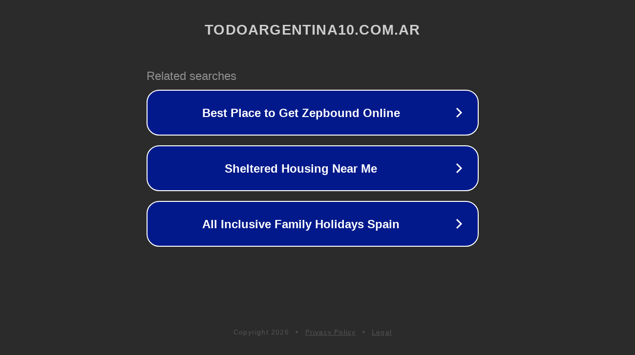

--- FILE ---
content_type: text/html; charset=utf-8
request_url: https://todoargentina10.com.ar/finanzas/bancos/nbch-resumen-tarjeta-tuya/
body_size: 1122
content:
<!doctype html>
<html data-adblockkey="MFwwDQYJKoZIhvcNAQEBBQADSwAwSAJBANDrp2lz7AOmADaN8tA50LsWcjLFyQFcb/P2Txc58oYOeILb3vBw7J6f4pamkAQVSQuqYsKx3YzdUHCvbVZvFUsCAwEAAQ==_TDEtnJ6hOPeujR8/BkxrSIPQzDQ/tnAjOiUFPQyw6dzUkfbtU/kzH0/XoaVmUCEgw61QMQijbrd6HvXzUM6b9g==" lang="en" style="background: #2B2B2B;">
<head>
    <meta charset="utf-8">
    <meta name="viewport" content="width=device-width, initial-scale=1">
    <link rel="icon" href="[data-uri]">
    <link rel="preconnect" href="https://www.google.com" crossorigin>
</head>
<body>
<div id="target" style="opacity: 0"></div>
<script>window.park = "[base64]";</script>
<script src="/buVpkYnpi.js"></script>
</body>
</html>
